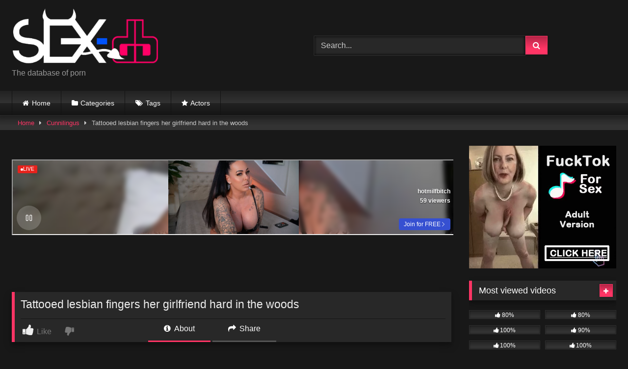

--- FILE ---
content_type: text/html; charset=UTF-8
request_url: https://sex-db.com/tattooed-lesbian-fingers-her-girlfriend-hard-in-the-woods/
body_size: 16646
content:
<!DOCTYPE html><html lang="en-US"><head><script data-no-optimize="1">var litespeed_docref=sessionStorage.getItem("litespeed_docref");litespeed_docref&&(Object.defineProperty(document,"referrer",{get:function(){return litespeed_docref}}),sessionStorage.removeItem("litespeed_docref"));</script> <meta charset="UTF-8"><meta content='width=device-width, initial-scale=1.0, maximum-scale=1.0, user-scalable=0' name='viewport' /><link rel="profile" href="https://gmpg.org/xfn/11"><link rel="icon" href="
"><meta property="fb:app_id" content="966242223397117" /><meta property="og:url" content="https://sex-db.com/tattooed-lesbian-fingers-her-girlfriend-hard-in-the-woods/" /><meta property="og:type" content="article" /><meta property="og:title" content="Tattooed lesbian fingers her girlfriend hard in the woods" /><meta property="og:description" content="Tattooed lesbian fingers her girlfriend hard in the woods" /><meta property="og:image" content="https://sex-db.com/wp-content/uploads/2021/01/tattooed-lesbian-fingers-her-girlfriend-hard-in-the-woods.jpg" /><meta property="og:image:width" content="200" /><meta property="og:image:height" content="200" /><meta name="twitter:card" content="summary"><meta name="twitter:title" content="Tattooed lesbian fingers her girlfriend hard in the woods"><meta name="twitter:description" content="Tattooed lesbian fingers her girlfriend hard in the woods"><meta name="twitter:image" content="https://sex-db.com/wp-content/uploads/2021/01/tattooed-lesbian-fingers-her-girlfriend-hard-in-the-woods.jpg"><style>.post-thumbnail {
		aspect-ratio: 16/9;
	}
	.post-thumbnail video,
	.post-thumbnail img {
		object-fit: cover;
	}

	.video-debounce-bar {
		background: #FF3565!important;
	}

			
			button,
		.button,
		input[type="button"],
		input[type="reset"],
		input[type="submit"],
		.label,
		.label:visited,
		.pagination ul li a,
		.widget_categories ul li a,
		.comment-reply-link,
		a.tag-cloud-link,
		.template-actors li a {
			background: -moz-linear-gradient(top, rgba(0,0,0,0.3) 0%, rgba(0,0,0,0) 70%); /* FF3.6-15 */
			background: -webkit-linear-gradient(top, rgba(0,0,0,0.3) 0%,rgba(0,0,0,0) 70%); /* Chrome10-25,Safari5.1-6 */
			background: linear-gradient(to bottom, rgba(0,0,0,0.3) 0%,rgba(0,0,0,0) 70%); /* W3C, IE10+, FF16+, Chrome26+, Opera12+, Safari7+ */
			filter: progid:DXImageTransform.Microsoft.gradient( startColorstr='#a62b2b2b', endColorstr='#00000000',GradientType=0 ); /* IE6-9 */
			-moz-box-shadow: 0 1px 6px 0 rgba(0, 0, 0, 0.12);
			-webkit-box-shadow: 0 1px 6px 0 rgba(0, 0, 0, 0.12);
			-o-box-shadow: 0 1px 6px 0 rgba(0, 0, 0, 0.12);
			box-shadow: 0 1px 6px 0 rgba(0, 0, 0, 0.12);
		}
		input[type="text"],
		input[type="email"],
		input[type="url"],
		input[type="password"],
		input[type="search"],
		input[type="number"],
		input[type="tel"],
		input[type="range"],
		input[type="date"],
		input[type="month"],
		input[type="week"],
		input[type="time"],
		input[type="datetime"],
		input[type="datetime-local"],
		input[type="color"],
		select,
		textarea,
		.wp-editor-container {
			-moz-box-shadow: 0 0 1px rgba(255, 255, 255, 0.3), 0 0 5px black inset;
			-webkit-box-shadow: 0 0 1px rgba(255, 255, 255, 0.3), 0 0 5px black inset;
			-o-box-shadow: 0 0 1px rgba(255, 255, 255, 0.3), 0 0 5px black inset;
			box-shadow: 0 0 1px rgba(255, 255, 255, 0.3), 0 0 5px black inset;
		}
		#site-navigation {
			background: #222222;
			background: -moz-linear-gradient(top, #222222 0%, #333333 50%, #222222 51%, #151515 100%);
			background: -webkit-linear-gradient(top, #222222 0%,#333333 50%,#222222 51%,#151515 100%);
			background: linear-gradient(to bottom, #222222 0%,#333333 50%,#222222 51%,#151515 100%);
			filter: progid:DXImageTransform.Microsoft.gradient( startColorstr='#222222', endColorstr='#151515',GradientType=0 );
			-moz-box-shadow: 0 6px 6px 0 rgba(0, 0, 0, 0.12);
			-webkit-box-shadow: 0 6px 6px 0 rgba(0, 0, 0, 0.12);
			-o-box-shadow: 0 6px 6px 0 rgba(0, 0, 0, 0.12);
			box-shadow: 0 6px 6px 0 rgba(0, 0, 0, 0.12);
		}
		#site-navigation > ul > li:hover > a,
		#site-navigation ul li.current-menu-item a {
			background: -moz-linear-gradient(top, rgba(0,0,0,0.3) 0%, rgba(0,0,0,0) 70%);
			background: -webkit-linear-gradient(top, rgba(0,0,0,0.3) 0%,rgba(0,0,0,0) 70%);
			background: linear-gradient(to bottom, rgba(0,0,0,0.3) 0%,rgba(0,0,0,0) 70%);
			filter: progid:DXImageTransform.Microsoft.gradient( startColorstr='#a62b2b2b', endColorstr='#00000000',GradientType=0 );
			-moz-box-shadow: inset 0px 0px 2px 0px #000000;
			-webkit-box-shadow: inset 0px 0px 2px 0px #000000;
			-o-box-shadow: inset 0px 0px 2px 0px #000000;
			box-shadow: inset 0px 0px 2px 0px #000000;
			filter:progid:DXImageTransform.Microsoft.Shadow(color=#000000, Direction=NaN, Strength=2);
		}
		.rating-bar,
		.categories-list .thumb-block .entry-header,
		.actors-list .thumb-block .entry-header,
		#filters .filters-select,
		#filters .filters-options {
			background: -moz-linear-gradient(top, rgba(0,0,0,0.3) 0%, rgba(0,0,0,0) 70%); /* FF3.6-15 */
			background: -webkit-linear-gradient(top, rgba(0,0,0,0.3) 0%,rgba(0,0,0,0) 70%); /* Chrome10-25,Safari5.1-6 */
			background: linear-gradient(to bottom, rgba(0,0,0,0.3) 0%,rgba(0,0,0,0) 70%); /* W3C, IE10+, FF16+, Chrome26+, Opera12+, Safari7+ */
			-moz-box-shadow: inset 0px 0px 2px 0px #000000;
			-webkit-box-shadow: inset 0px 0px 2px 0px #000000;
			-o-box-shadow: inset 0px 0px 2px 0px #000000;
			box-shadow: inset 0px 0px 2px 0px #000000;
			filter:progid:DXImageTransform.Microsoft.Shadow(color=#000000, Direction=NaN, Strength=2);
		}
		.breadcrumbs-area {
			background: -moz-linear-gradient(top, rgba(0,0,0,0.3) 0%, rgba(0,0,0,0) 70%); /* FF3.6-15 */
			background: -webkit-linear-gradient(top, rgba(0,0,0,0.3) 0%,rgba(0,0,0,0) 70%); /* Chrome10-25,Safari5.1-6 */
			background: linear-gradient(to bottom, rgba(0,0,0,0.3) 0%,rgba(0,0,0,0) 70%); /* W3C, IE10+, FF16+, Chrome26+, Opera12+, Safari7+ */
		}
	
	.site-title a {
		font-family: Open Sans;
		font-size: 36px;
	}
	.site-branding .logo img {
		max-width: 300px;
		max-height: 120px;
		margin-top: 0px;
		margin-left: 0px;
	}
	a,
	.site-title a i,
	.thumb-block:hover .rating-bar i,
	.categories-list .thumb-block:hover .entry-header .cat-title:before,
	.required,
	.like #more:hover i,
	.dislike #less:hover i,
	.top-bar i:hover,
	.main-navigation .menu-item-has-children > a:after,
	.menu-toggle i,
	.main-navigation.toggled li:hover > a,
	.main-navigation.toggled li.focus > a,
	.main-navigation.toggled li.current_page_item > a,
	.main-navigation.toggled li.current-menu-item > a,
	#filters .filters-select:after,
	.morelink i,
	.top-bar .membership a i,
	.thumb-block:hover .photos-count i {
		color: #FF3565;
	}
	button,
	.button,
	input[type="button"],
	input[type="reset"],
	input[type="submit"],
	.label,
	.pagination ul li a.current,
	.pagination ul li a:hover,
	body #filters .label.secondary.active,
	.label.secondary:hover,
	.main-navigation li:hover > a,
	.main-navigation li.focus > a,
	.main-navigation li.current_page_item > a,
	.main-navigation li.current-menu-item > a,
	.widget_categories ul li a:hover,
	.comment-reply-link,
	a.tag-cloud-link:hover,
	.template-actors li a:hover {
		border-color: #FF3565!important;
		background-color: #FF3565!important;
	}
	.rating-bar-meter,
	.vjs-play-progress,
	#filters .filters-options span:hover,
	.bx-wrapper .bx-controls-direction a,
	.top-bar .social-share a:hover,
	.thumb-block:hover span.hd-video,
	.featured-carousel .slide a:hover span.hd-video,
	.appContainer .ctaButton {
		background-color: #FF3565!important;
	}
	#video-tabs button.tab-link.active,
	.title-block,
	.widget-title,
	.page-title,
	.page .entry-title,
	.comments-title,
	.comment-reply-title,
	.morelink:hover {
		border-color: #FF3565!important;
	}

	/* Small desktops ----------- */
	@media only screen  and (min-width : 64.001em) and (max-width : 84em) {
		#main .thumb-block {
			width: 25%!important;
		}
	}

	/* Desktops and laptops ----------- */
	@media only screen  and (min-width : 84.001em) {
		#main .thumb-block {
			width: 25%!important;
		}
	}</style><meta name='robots' content='index, follow, max-image-preview:large, max-snippet:-1, max-video-preview:-1' /><title>Tattooed lesbian fingers her girlfriend hard in the woods</title><meta name="description" content="Video: &quot;Tattooed lesbian fingers her girlfriend hard in the woods&quot; &#8902; SEX-db.com &#8902;" /><link rel="canonical" href="https://sex-db.com/tattooed-lesbian-fingers-her-girlfriend-hard-in-the-woods/" /><meta property="og:locale" content="en_US" /><meta property="og:type" content="article" /><meta property="og:title" content="Tattooed lesbian fingers her girlfriend hard in the woods" /><meta property="og:description" content="Video: &quot;Tattooed lesbian fingers her girlfriend hard in the woods&quot; &#8902; SEX-db.com &#8902;" /><meta property="og:url" content="https://sex-db.com/tattooed-lesbian-fingers-her-girlfriend-hard-in-the-woods/" /><meta property="og:site_name" content="SEX-db.com" /><meta property="article:published_time" content="2021-01-03T14:39:28+00:00" /><meta property="og:image" content="https://sex-db.com/wp-content/uploads/2021/01/tattooed-lesbian-fingers-her-girlfriend-hard-in-the-woods.jpg" /><meta property="og:image:width" content="240" /><meta property="og:image:height" content="135" /><meta property="og:image:type" content="image/jpeg" /><meta name="author" content="sexdbadmin" /><meta name="twitter:card" content="summary_large_image" /><meta name="twitter:label1" content="Written by" /><meta name="twitter:data1" content="sexdbadmin" /> <script type="application/ld+json" class="yoast-schema-graph">{"@context":"https://schema.org","@graph":[{"@type":"Article","@id":"https://sex-db.com/tattooed-lesbian-fingers-her-girlfriend-hard-in-the-woods/#article","isPartOf":{"@id":"https://sex-db.com/tattooed-lesbian-fingers-her-girlfriend-hard-in-the-woods/"},"author":{"name":"sexdbadmin","@id":"https://sex-db.com/#/schema/person/fa3a15476c2e6d0e1d81da99a3e96dae"},"headline":"Tattooed lesbian fingers her girlfriend hard in the woods","datePublished":"2021-01-03T14:39:28+00:00","mainEntityOfPage":{"@id":"https://sex-db.com/tattooed-lesbian-fingers-her-girlfriend-hard-in-the-woods/"},"wordCount":9,"publisher":{"@id":"https://sex-db.com/#organization"},"image":{"@id":"https://sex-db.com/tattooed-lesbian-fingers-her-girlfriend-hard-in-the-woods/#primaryimage"},"thumbnailUrl":"https://sex-db.com/wp-content/uploads/2021/01/tattooed-lesbian-fingers-her-girlfriend-hard-in-the-woods.jpg","keywords":["fingers","girlfriend","hard","lesbian","tattooed"],"articleSection":["Cunnilingus"],"inLanguage":"en-US"},{"@type":"WebPage","@id":"https://sex-db.com/tattooed-lesbian-fingers-her-girlfriend-hard-in-the-woods/","url":"https://sex-db.com/tattooed-lesbian-fingers-her-girlfriend-hard-in-the-woods/","name":"Tattooed lesbian fingers her girlfriend hard in the woods","isPartOf":{"@id":"https://sex-db.com/#website"},"primaryImageOfPage":{"@id":"https://sex-db.com/tattooed-lesbian-fingers-her-girlfriend-hard-in-the-woods/#primaryimage"},"image":{"@id":"https://sex-db.com/tattooed-lesbian-fingers-her-girlfriend-hard-in-the-woods/#primaryimage"},"thumbnailUrl":"https://sex-db.com/wp-content/uploads/2021/01/tattooed-lesbian-fingers-her-girlfriend-hard-in-the-woods.jpg","datePublished":"2021-01-03T14:39:28+00:00","description":"Video: \"Tattooed lesbian fingers her girlfriend hard in the woods\" &#8902; SEX-db.com &#8902;","breadcrumb":{"@id":"https://sex-db.com/tattooed-lesbian-fingers-her-girlfriend-hard-in-the-woods/#breadcrumb"},"inLanguage":"en-US","potentialAction":[{"@type":"ReadAction","target":["https://sex-db.com/tattooed-lesbian-fingers-her-girlfriend-hard-in-the-woods/"]}]},{"@type":"ImageObject","inLanguage":"en-US","@id":"https://sex-db.com/tattooed-lesbian-fingers-her-girlfriend-hard-in-the-woods/#primaryimage","url":"https://sex-db.com/wp-content/uploads/2021/01/tattooed-lesbian-fingers-her-girlfriend-hard-in-the-woods.jpg","contentUrl":"https://sex-db.com/wp-content/uploads/2021/01/tattooed-lesbian-fingers-her-girlfriend-hard-in-the-woods.jpg","width":240,"height":135},{"@type":"BreadcrumbList","@id":"https://sex-db.com/tattooed-lesbian-fingers-her-girlfriend-hard-in-the-woods/#breadcrumb","itemListElement":[{"@type":"ListItem","position":1,"name":"Home","item":"https://sex-db.com/"},{"@type":"ListItem","position":2,"name":"Tattooed lesbian fingers her girlfriend hard in the woods"}]},{"@type":"WebSite","@id":"https://sex-db.com/#website","url":"https://sex-db.com/","name":"SEX-db.com","description":"The database of porn","publisher":{"@id":"https://sex-db.com/#organization"},"potentialAction":[{"@type":"SearchAction","target":{"@type":"EntryPoint","urlTemplate":"https://sex-db.com/?s={search_term_string}"},"query-input":{"@type":"PropertyValueSpecification","valueRequired":true,"valueName":"search_term_string"}}],"inLanguage":"en-US"},{"@type":"Organization","@id":"https://sex-db.com/#organization","name":"SEX-db.com","url":"https://sex-db.com/","logo":{"@type":"ImageObject","inLanguage":"en-US","@id":"https://sex-db.com/#/schema/logo/image/","url":"https://sex-db.com/wp-content/uploads/2021/01/logo.png","contentUrl":"https://sex-db.com/wp-content/uploads/2021/01/logo.png","width":409,"height":156,"caption":"SEX-db.com"},"image":{"@id":"https://sex-db.com/#/schema/logo/image/"}},{"@type":"Person","@id":"https://sex-db.com/#/schema/person/fa3a15476c2e6d0e1d81da99a3e96dae","name":"sexdbadmin","image":{"@type":"ImageObject","inLanguage":"en-US","@id":"https://sex-db.com/#/schema/person/image/","url":"https://secure.gravatar.com/avatar/43c061c3b1f6cd8b1acd75d4673e5fa6d2b6101421d978881cc098970e320a1a?s=96&d=mm&r=g","contentUrl":"https://secure.gravatar.com/avatar/43c061c3b1f6cd8b1acd75d4673e5fa6d2b6101421d978881cc098970e320a1a?s=96&d=mm&r=g","caption":"sexdbadmin"},"sameAs":["https://sex-db.com"]}]}</script> <link rel='dns-prefetch' href='//vjs.zencdn.net' /><link rel='dns-prefetch' href='//unpkg.com' /><link rel="alternate" type="application/rss+xml" title="SEX-db.com &raquo; Feed" href="https://sex-db.com/feed/" /><link rel="alternate" type="application/rss+xml" title="SEX-db.com &raquo; Comments Feed" href="https://sex-db.com/comments/feed/" /><link rel="alternate" type="application/rss+xml" title="SEX-db.com &raquo; Tattooed lesbian fingers her girlfriend hard in the woods Comments Feed" href="https://sex-db.com/tattooed-lesbian-fingers-her-girlfriend-hard-in-the-woods/feed/" /><link rel="alternate" title="oEmbed (JSON)" type="application/json+oembed" href="https://sex-db.com/wp-json/oembed/1.0/embed?url=https%3A%2F%2Fsex-db.com%2Ftattooed-lesbian-fingers-her-girlfriend-hard-in-the-woods%2F" /><link rel="alternate" title="oEmbed (XML)" type="text/xml+oembed" href="https://sex-db.com/wp-json/oembed/1.0/embed?url=https%3A%2F%2Fsex-db.com%2Ftattooed-lesbian-fingers-her-girlfriend-hard-in-the-woods%2F&#038;format=xml" /><style id='wp-img-auto-sizes-contain-inline-css' type='text/css'>img:is([sizes=auto i],[sizes^="auto," i]){contain-intrinsic-size:3000px 1500px}
/*# sourceURL=wp-img-auto-sizes-contain-inline-css */</style><link data-optimized="1" rel='stylesheet' id='wp-block-library-css' href='https://sex-db.com/wp-content/litespeed/css/30228044086b668aab09ef54ec770088.css?ver=c30a2' type='text/css' media='all' /><style id='global-styles-inline-css' type='text/css'>:root{--wp--preset--aspect-ratio--square: 1;--wp--preset--aspect-ratio--4-3: 4/3;--wp--preset--aspect-ratio--3-4: 3/4;--wp--preset--aspect-ratio--3-2: 3/2;--wp--preset--aspect-ratio--2-3: 2/3;--wp--preset--aspect-ratio--16-9: 16/9;--wp--preset--aspect-ratio--9-16: 9/16;--wp--preset--color--black: #000000;--wp--preset--color--cyan-bluish-gray: #abb8c3;--wp--preset--color--white: #ffffff;--wp--preset--color--pale-pink: #f78da7;--wp--preset--color--vivid-red: #cf2e2e;--wp--preset--color--luminous-vivid-orange: #ff6900;--wp--preset--color--luminous-vivid-amber: #fcb900;--wp--preset--color--light-green-cyan: #7bdcb5;--wp--preset--color--vivid-green-cyan: #00d084;--wp--preset--color--pale-cyan-blue: #8ed1fc;--wp--preset--color--vivid-cyan-blue: #0693e3;--wp--preset--color--vivid-purple: #9b51e0;--wp--preset--gradient--vivid-cyan-blue-to-vivid-purple: linear-gradient(135deg,rgb(6,147,227) 0%,rgb(155,81,224) 100%);--wp--preset--gradient--light-green-cyan-to-vivid-green-cyan: linear-gradient(135deg,rgb(122,220,180) 0%,rgb(0,208,130) 100%);--wp--preset--gradient--luminous-vivid-amber-to-luminous-vivid-orange: linear-gradient(135deg,rgb(252,185,0) 0%,rgb(255,105,0) 100%);--wp--preset--gradient--luminous-vivid-orange-to-vivid-red: linear-gradient(135deg,rgb(255,105,0) 0%,rgb(207,46,46) 100%);--wp--preset--gradient--very-light-gray-to-cyan-bluish-gray: linear-gradient(135deg,rgb(238,238,238) 0%,rgb(169,184,195) 100%);--wp--preset--gradient--cool-to-warm-spectrum: linear-gradient(135deg,rgb(74,234,220) 0%,rgb(151,120,209) 20%,rgb(207,42,186) 40%,rgb(238,44,130) 60%,rgb(251,105,98) 80%,rgb(254,248,76) 100%);--wp--preset--gradient--blush-light-purple: linear-gradient(135deg,rgb(255,206,236) 0%,rgb(152,150,240) 100%);--wp--preset--gradient--blush-bordeaux: linear-gradient(135deg,rgb(254,205,165) 0%,rgb(254,45,45) 50%,rgb(107,0,62) 100%);--wp--preset--gradient--luminous-dusk: linear-gradient(135deg,rgb(255,203,112) 0%,rgb(199,81,192) 50%,rgb(65,88,208) 100%);--wp--preset--gradient--pale-ocean: linear-gradient(135deg,rgb(255,245,203) 0%,rgb(182,227,212) 50%,rgb(51,167,181) 100%);--wp--preset--gradient--electric-grass: linear-gradient(135deg,rgb(202,248,128) 0%,rgb(113,206,126) 100%);--wp--preset--gradient--midnight: linear-gradient(135deg,rgb(2,3,129) 0%,rgb(40,116,252) 100%);--wp--preset--font-size--small: 13px;--wp--preset--font-size--medium: 20px;--wp--preset--font-size--large: 36px;--wp--preset--font-size--x-large: 42px;--wp--preset--spacing--20: 0.44rem;--wp--preset--spacing--30: 0.67rem;--wp--preset--spacing--40: 1rem;--wp--preset--spacing--50: 1.5rem;--wp--preset--spacing--60: 2.25rem;--wp--preset--spacing--70: 3.38rem;--wp--preset--spacing--80: 5.06rem;--wp--preset--shadow--natural: 6px 6px 9px rgba(0, 0, 0, 0.2);--wp--preset--shadow--deep: 12px 12px 50px rgba(0, 0, 0, 0.4);--wp--preset--shadow--sharp: 6px 6px 0px rgba(0, 0, 0, 0.2);--wp--preset--shadow--outlined: 6px 6px 0px -3px rgb(255, 255, 255), 6px 6px rgb(0, 0, 0);--wp--preset--shadow--crisp: 6px 6px 0px rgb(0, 0, 0);}:where(.is-layout-flex){gap: 0.5em;}:where(.is-layout-grid){gap: 0.5em;}body .is-layout-flex{display: flex;}.is-layout-flex{flex-wrap: wrap;align-items: center;}.is-layout-flex > :is(*, div){margin: 0;}body .is-layout-grid{display: grid;}.is-layout-grid > :is(*, div){margin: 0;}:where(.wp-block-columns.is-layout-flex){gap: 2em;}:where(.wp-block-columns.is-layout-grid){gap: 2em;}:where(.wp-block-post-template.is-layout-flex){gap: 1.25em;}:where(.wp-block-post-template.is-layout-grid){gap: 1.25em;}.has-black-color{color: var(--wp--preset--color--black) !important;}.has-cyan-bluish-gray-color{color: var(--wp--preset--color--cyan-bluish-gray) !important;}.has-white-color{color: var(--wp--preset--color--white) !important;}.has-pale-pink-color{color: var(--wp--preset--color--pale-pink) !important;}.has-vivid-red-color{color: var(--wp--preset--color--vivid-red) !important;}.has-luminous-vivid-orange-color{color: var(--wp--preset--color--luminous-vivid-orange) !important;}.has-luminous-vivid-amber-color{color: var(--wp--preset--color--luminous-vivid-amber) !important;}.has-light-green-cyan-color{color: var(--wp--preset--color--light-green-cyan) !important;}.has-vivid-green-cyan-color{color: var(--wp--preset--color--vivid-green-cyan) !important;}.has-pale-cyan-blue-color{color: var(--wp--preset--color--pale-cyan-blue) !important;}.has-vivid-cyan-blue-color{color: var(--wp--preset--color--vivid-cyan-blue) !important;}.has-vivid-purple-color{color: var(--wp--preset--color--vivid-purple) !important;}.has-black-background-color{background-color: var(--wp--preset--color--black) !important;}.has-cyan-bluish-gray-background-color{background-color: var(--wp--preset--color--cyan-bluish-gray) !important;}.has-white-background-color{background-color: var(--wp--preset--color--white) !important;}.has-pale-pink-background-color{background-color: var(--wp--preset--color--pale-pink) !important;}.has-vivid-red-background-color{background-color: var(--wp--preset--color--vivid-red) !important;}.has-luminous-vivid-orange-background-color{background-color: var(--wp--preset--color--luminous-vivid-orange) !important;}.has-luminous-vivid-amber-background-color{background-color: var(--wp--preset--color--luminous-vivid-amber) !important;}.has-light-green-cyan-background-color{background-color: var(--wp--preset--color--light-green-cyan) !important;}.has-vivid-green-cyan-background-color{background-color: var(--wp--preset--color--vivid-green-cyan) !important;}.has-pale-cyan-blue-background-color{background-color: var(--wp--preset--color--pale-cyan-blue) !important;}.has-vivid-cyan-blue-background-color{background-color: var(--wp--preset--color--vivid-cyan-blue) !important;}.has-vivid-purple-background-color{background-color: var(--wp--preset--color--vivid-purple) !important;}.has-black-border-color{border-color: var(--wp--preset--color--black) !important;}.has-cyan-bluish-gray-border-color{border-color: var(--wp--preset--color--cyan-bluish-gray) !important;}.has-white-border-color{border-color: var(--wp--preset--color--white) !important;}.has-pale-pink-border-color{border-color: var(--wp--preset--color--pale-pink) !important;}.has-vivid-red-border-color{border-color: var(--wp--preset--color--vivid-red) !important;}.has-luminous-vivid-orange-border-color{border-color: var(--wp--preset--color--luminous-vivid-orange) !important;}.has-luminous-vivid-amber-border-color{border-color: var(--wp--preset--color--luminous-vivid-amber) !important;}.has-light-green-cyan-border-color{border-color: var(--wp--preset--color--light-green-cyan) !important;}.has-vivid-green-cyan-border-color{border-color: var(--wp--preset--color--vivid-green-cyan) !important;}.has-pale-cyan-blue-border-color{border-color: var(--wp--preset--color--pale-cyan-blue) !important;}.has-vivid-cyan-blue-border-color{border-color: var(--wp--preset--color--vivid-cyan-blue) !important;}.has-vivid-purple-border-color{border-color: var(--wp--preset--color--vivid-purple) !important;}.has-vivid-cyan-blue-to-vivid-purple-gradient-background{background: var(--wp--preset--gradient--vivid-cyan-blue-to-vivid-purple) !important;}.has-light-green-cyan-to-vivid-green-cyan-gradient-background{background: var(--wp--preset--gradient--light-green-cyan-to-vivid-green-cyan) !important;}.has-luminous-vivid-amber-to-luminous-vivid-orange-gradient-background{background: var(--wp--preset--gradient--luminous-vivid-amber-to-luminous-vivid-orange) !important;}.has-luminous-vivid-orange-to-vivid-red-gradient-background{background: var(--wp--preset--gradient--luminous-vivid-orange-to-vivid-red) !important;}.has-very-light-gray-to-cyan-bluish-gray-gradient-background{background: var(--wp--preset--gradient--very-light-gray-to-cyan-bluish-gray) !important;}.has-cool-to-warm-spectrum-gradient-background{background: var(--wp--preset--gradient--cool-to-warm-spectrum) !important;}.has-blush-light-purple-gradient-background{background: var(--wp--preset--gradient--blush-light-purple) !important;}.has-blush-bordeaux-gradient-background{background: var(--wp--preset--gradient--blush-bordeaux) !important;}.has-luminous-dusk-gradient-background{background: var(--wp--preset--gradient--luminous-dusk) !important;}.has-pale-ocean-gradient-background{background: var(--wp--preset--gradient--pale-ocean) !important;}.has-electric-grass-gradient-background{background: var(--wp--preset--gradient--electric-grass) !important;}.has-midnight-gradient-background{background: var(--wp--preset--gradient--midnight) !important;}.has-small-font-size{font-size: var(--wp--preset--font-size--small) !important;}.has-medium-font-size{font-size: var(--wp--preset--font-size--medium) !important;}.has-large-font-size{font-size: var(--wp--preset--font-size--large) !important;}.has-x-large-font-size{font-size: var(--wp--preset--font-size--x-large) !important;}
/*# sourceURL=global-styles-inline-css */</style><style id='classic-theme-styles-inline-css' type='text/css'>/*! This file is auto-generated */
.wp-block-button__link{color:#fff;background-color:#32373c;border-radius:9999px;box-shadow:none;text-decoration:none;padding:calc(.667em + 2px) calc(1.333em + 2px);font-size:1.125em}.wp-block-file__button{background:#32373c;color:#fff;text-decoration:none}
/*# sourceURL=/wp-includes/css/classic-themes.min.css */</style><link data-optimized="1" rel='stylesheet' id='wpst-font-awesome-css' href='https://sex-db.com/wp-content/litespeed/css/897ef4b7ec6aa22af5409f3a1365999b.css?ver=9bd45' type='text/css' media='all' /><link rel='stylesheet' id='wpst-videojs-style-css' href='//vjs.zencdn.net/7.8.4/video-js.css?ver=7.8.4' type='text/css' media='all' /><link data-optimized="1" rel='stylesheet' id='wpst-style-css' href='https://sex-db.com/wp-content/litespeed/css/098f7e9bc8cdbb5f7709fac8364c2335.css?ver=645fb' type='text/css' media='all' /> <script type="text/javascript" src="https://sex-db.com/wp-includes/js/jquery/jquery.min.js?ver=3.7.1" id="jquery-core-js"></script> <script data-optimized="1" type="text/javascript" src="https://sex-db.com/wp-content/litespeed/js/fa064d8e6d44bbae3567cf77826fe522.js?ver=67d84" id="jquery-migrate-js" defer data-deferred="1"></script> <link rel="https://api.w.org/" href="https://sex-db.com/wp-json/" /><link rel="alternate" title="JSON" type="application/json" href="https://sex-db.com/wp-json/wp/v2/posts/4916" /><link rel="EditURI" type="application/rsd+xml" title="RSD" href="https://sex-db.com/xmlrpc.php?rsd" /><meta name="generator" content="WordPress 6.9" /><link rel='shortlink' href='https://sex-db.com/?p=4916' /> <script type="text/javascript" src="[data-uri]" defer></script> <link rel="pingback" href="https://sex-db.com/xmlrpc.php"></head><body class="wp-singular post-template-default single single-post postid-4916 single-format-video wp-embed-responsive wp-theme-retrotube"><div id="page"> 	<a class="skip-link screen-reader-text" href="#content">Skip to content</a><header id="masthead" class="site-header" role="banner"><div class="site-branding row"><div class="logo"> 									<a href="https://sex-db.com/" rel="home" title="SEX-db.com"><img data-lazyloaded="1" src="[data-uri]" width="409" height="156" data-src=" 										https://sex-db.com/wp-content/uploads/2021/01/logo.png					" alt="SEX-db.com"><noscript><img width="409" height="156" src=" 										https://sex-db.com/wp-content/uploads/2021/01/logo.png					" alt="SEX-db.com"></noscript></a><p class="site-description"> 											The database of porn</p></div><div class="header-search"><form method="get" id="searchform" action="https://sex-db.com/">         					<input class="input-group-field" value="Search..." name="s" id="s" onfocus="if (this.value == 'Search...') {this.value = '';}" onblur="if (this.value == '') {this.value = 'Search...';}" type="text" /> 				 		<input class="button fa-input" type="submit" id="searchsubmit" value="&#xf002;" /></form></div></div><nav id="site-navigation" class="main-navigation" role="navigation"><div id="head-mobile"></div><div class="button-nav"></div><ul id="menu-main-menu" class="row"><li id="menu-item-13" class="home-icon menu-item menu-item-type-custom menu-item-object-custom menu-item-home menu-item-13"><a href="https://sex-db.com">Home</a></li><li id="menu-item-14" class="cat-icon menu-item menu-item-type-post_type menu-item-object-page menu-item-14"><a href="https://sex-db.com/categories/">Categories</a></li><li id="menu-item-15" class="tag-icon menu-item menu-item-type-post_type menu-item-object-page menu-item-15"><a href="https://sex-db.com/tags/">Tags</a></li><li id="menu-item-16" class="star-icon menu-item menu-item-type-post_type menu-item-object-page menu-item-16"><a href="https://sex-db.com/actors/">Actors</a></li></ul></nav><div class="clear"></div></header><div class="breadcrumbs-area"><div class="row"><div id="breadcrumbs"><a href="https://sex-db.com">Home</a><span class="separator"><i class="fa fa-caret-right"></i></span><a href="https://sex-db.com/category/cunnilingus/">Cunnilingus</a><span class="separator"><i class="fa fa-caret-right"></i></span><span class="current">Tattooed lesbian fingers her girlfriend hard in the woods</span></div></div></div><div id="content" class="site-content row"><div id="primary" class="content-area with-sidebar-right"><main id="main" class="site-main with-sidebar-right" role="main"><article id="post-4916" class="post-4916 post type-post status-publish format-video has-post-thumbnail hentry category-cunnilingus tag-fingers tag-girlfriend tag-hard tag-lesbian tag-tattooed post_format-post-format-video" itemprop="video" itemscope itemtype="https://schema.org/VideoObject"><meta itemprop="author" content="sexdbadmin" /><meta itemprop="name" content="Tattooed lesbian fingers her girlfriend hard in the woods" /><meta itemprop="description" content="Tattooed lesbian fingers her girlfriend hard in the woods" /><meta itemprop="duration" content="P0DT0H12M47S" /><meta itemprop="thumbnailUrl" content="https://sex-db.com/wp-content/uploads/2021/01/tattooed-lesbian-fingers-her-girlfriend-hard-in-the-woods.jpg" /><meta itemprop="embedURL" content="https://xhamster.com/embed/xhphv6x" /><meta itemprop="uploadDate" content="2021-01-03T14:39:28+01:00" /><header class="entry-header"><div class="video-player"><div class="responsive-player"><iframe data-lazyloaded="1" src="about:blank" data-src="https://xhamster.com/embed/xhphv6x" frameborder="0" scrolling="no" width="960" height="720" allowfullscreen></iframe><noscript><iframe src="https://xhamster.com/embed/xhphv6x" frameborder="0" scrolling="no" width="960" height="720" allowfullscreen></iframe></noscript></div></div><div class="happy-under-player"> <script async type="application/javascript" src="https://a.realsrv.com/ad-provider.js"></script> <ins class="adsbyexoclick" data-zoneid="4939216"></ins> <script src="[data-uri]" defer></script> </div><div class="title-block box-shadow"><h1 class="entry-title" itemprop="name">Tattooed lesbian fingers her girlfriend hard in the woods</h1><div id="rating"> 					<span id="video-rate"><span class="post-like"><a href="#" data-post_id="4916" data-post_like="like"><span class="like" title="I like this"><span id="more"><i class="fa fa-thumbs-up"></i> <span class="grey-link">Like</span></span></a> 		<a href="#" data-post_id="4916" data-post_like="dislike"> 			<span title="I dislike this" class="qtip dislike"><span id="less"><i class="fa fa-thumbs-down fa-flip-horizontal"></i></span></span> 		</a></span></span></div><div id="video-tabs" class="tabs"> 				<button class="tab-link active about" data-tab-id="video-about"><i class="fa fa-info-circle"></i> About</button> 									<button class="tab-link share" data-tab-id="video-share"><i class="fa fa-share"></i> Share</button></div></div><div class="clear"></div></header><div class="entry-content"><div id="rating-col"><div id="video-views"><span>0</span> views</div><div class="rating-bar"><div class="rating-bar-meter"></div></div><div class="rating-result"><div class="percentage">0%</div><div class="likes"> 							<i class="fa fa-thumbs-up"></i> <span class="likes_count">0</span> 							<i class="fa fa-thumbs-down fa-flip-horizontal"></i> <span class="dislikes_count">0</span></div></div></div><div class="tab-content"><div id="video-about" class="width70"><div class="video-description"><div class="desc 															more"></div></div><div id="video-date"> 						<i class="fa fa-calendar"></i> Date: January 3, 2021</div><div class="tags"><div class="tags-list"><a href="https://sex-db.com/category/cunnilingus/" class="label" title="Cunnilingus"><i class="fa fa-folder-open"></i>Cunnilingus</a> <a href="https://sex-db.com/tag/fingers/" class="label" title="fingers"><i class="fa fa-tag"></i>fingers</a> <a href="https://sex-db.com/tag/girlfriend/" class="label" title="girlfriend"><i class="fa fa-tag"></i>girlfriend</a> <a href="https://sex-db.com/tag/hard/" class="label" title="hard"><i class="fa fa-tag"></i>hard</a> <a href="https://sex-db.com/tag/lesbian/" class="label" title="lesbian"><i class="fa fa-tag"></i>lesbian</a> <a href="https://sex-db.com/tag/tattooed/" class="label" title="tattooed"><i class="fa fa-tag"></i>tattooed</a></div></div></div><div id="video-share"><div id="fb-root"></div> <script src="[data-uri]" defer></script> <a target="_blank" href="https://www.facebook.com/sharer/sharer.php?u=https://sex-db.com/tattooed-lesbian-fingers-her-girlfriend-hard-in-the-woods/&amp;src=sdkpreparse"><i id="facebook" class="fa fa-facebook"></i></a> 	 	 			<a target="_blank" href="https://twitter.com/share?url=https://sex-db.com/tattooed-lesbian-fingers-her-girlfriend-hard-in-the-woods/&text=Tattooed lesbian fingers her girlfriend hard in the woods"><i id="twitter" class="fa fa-twitter"></i></a> 	 	 	 	 	 	 			<a target="_blank" href="https://tumblr.com/widgets/share/tool?canonicalUrl=https://sex-db.com/tattooed-lesbian-fingers-her-girlfriend-hard-in-the-woods/"><i id="tumblr" class="fa fa-tumblr-square"></i></a> 	 	 			<a target="_blank" href="https://www.reddit.com/submit?title=Tattooed lesbian fingers her girlfriend hard in the woods&url=https://sex-db.com/tattooed-lesbian-fingers-her-girlfriend-hard-in-the-woods/"><i id="reddit" class="fa fa-reddit-square"></i></a> 	 	 	 	 <script type="text/javascript" src="https://vk.com/js/api/share.js?95" charset="windows-1251" defer data-deferred="1"></script> <a href="https://vk.com/share.php?url=https://sex-db.com/tattooed-lesbian-fingers-her-girlfriend-hard-in-the-woods/" target="_blank"><i id="vk" class="fa fa-vk"></i></a> 	 	 			<a target="_blank" href="/cdn-cgi/l/email-protection#5c632f293e36393f28617a3d312c673e333825613428282c2f6673732f392471383e723f333173283d2828333339387130392f3e353d32713a35323b392e2f7134392e713b352e303a2e3539323871343d2e3871353271283439712b3333382f73"><i id="email" class="fa fa-envelope"></i></a></div></div></div><div class="under-video-block"><h2 class="widget-title">Related videos</h2><div><article data-video-id="video_1" data-main-thumb="https://sex-db.com/wp-content/uploads/2022/02/pussy-licking-orgasm-real-female-orgasm.jpg" data-trailer="https://thumb-v3.xhcdn.com/a/1bhj0AnhZv4JPcUmzy65MQ/021/890/843/240x135.t.mp4" class="loop-video thumb-block video-preview-item post-47452 post type-post status-publish format-video has-post-thumbnail hentry category-cunnilingus tag-female tag-female-orgasm tag-licking tag-orgasm tag-pussy tag-pussy-lick tag-pussy-licking tag-real tag-real-female-orgasm post_format-post-format-video" data-post-id="47452"> 	<a href="https://sex-db.com/pussy-licking-orgasm-real-female-orgasm/" title="Pussy Licking Orgasm &#8211; Real Female Orgasm"><div class="post-thumbnail"><div class="post-thumbnail-container"><img data-lazyloaded="1" src="[data-uri]" class="video-main-thumb" width="300" height="168.75" data-src="https://sex-db.com/wp-content/uploads/2022/02/pussy-licking-orgasm-real-female-orgasm.jpg" alt="Pussy Licking Orgasm &#8211; Real Female Orgasm"><noscript><img class="video-main-thumb" width="300" height="168.75" src="https://sex-db.com/wp-content/uploads/2022/02/pussy-licking-orgasm-real-female-orgasm.jpg" alt="Pussy Licking Orgasm &#8211; Real Female Orgasm"></noscript></div><div class="video-overlay"></div>  						<span class="views"><i class="fa fa-eye"></i> 125</span>			<span class="duration"><i class="fa fa-clock-o"></i>07:44</span></div><div class="rating-bar"><div class="rating-bar-meter" style="width:0%"></div><i class="fa fa-thumbs-up" aria-hidden="true"></i><span>0%</span></div><header class="entry-header"> 			<span>Pussy Licking Orgasm &#8211; Real Female Orgasm</span></header> 	</a></article><article data-video-id="video_2" data-main-thumb="https://sex-db.com/wp-content/uploads/2024/02/licensed-to-lick-august-ames-seduced-by-sexy-boss-darcie-dolce.jpg" data-trailer="https://thumb-v6.xhcdn.com/a/px2MQ4sEUQjs-2YgvnINaQ/024/208/076/526x298.78.t.mp4" class="loop-video thumb-block video-preview-item post-84677 post type-post status-publish format-video has-post-thumbnail hentry category-cunnilingus tag-boss tag-lick tag-seduced tag-sexy post_format-post-format-video actors-august actors-august-ames actors-darcie-dolce" data-post-id="84677"> 	<a href="https://sex-db.com/licensed-to-lick-august-ames-seduced-by-sexy-boss-darcie-dolce/" title="LICENSED TO LICK &#8211; August Ames Seduced By Sexy Boss Darcie Dolce"><div class="post-thumbnail"><div class="post-thumbnail-container"><img data-lazyloaded="1" src="[data-uri]" class="video-main-thumb" width="300" height="168.75" data-src="https://sex-db.com/wp-content/uploads/2024/02/licensed-to-lick-august-ames-seduced-by-sexy-boss-darcie-dolce.jpg" alt="LICENSED TO LICK &#8211; August Ames Seduced By Sexy Boss Darcie Dolce"><noscript><img class="video-main-thumb" width="300" height="168.75" src="https://sex-db.com/wp-content/uploads/2024/02/licensed-to-lick-august-ames-seduced-by-sexy-boss-darcie-dolce.jpg" alt="LICENSED TO LICK &#8211; August Ames Seduced By Sexy Boss Darcie Dolce"></noscript></div><div class="video-overlay"></div>  						<span class="views"><i class="fa fa-eye"></i> 7</span>			<span class="duration"><i class="fa fa-clock-o"></i>10:05</span></div><div class="rating-bar"><div class="rating-bar-meter" style="width:0%"></div><i class="fa fa-thumbs-up" aria-hidden="true"></i><span>0%</span></div><header class="entry-header"> 			<span>LICENSED TO LICK &#8211; August Ames Seduced By Sexy Boss Darcie Dolce</span></header> 	</a></article><article data-video-id="video_3" data-main-thumb="https://sex-db.com/wp-content/uploads/2021/11/sensitive-close-up-pussy-licking-and-real-female-orgasm.jpg" data-trailer="https://thumb-v4.xhcdn.com/a/5exOobJBMz5EyJcNUHAUkQ/021/615/524/240x135.t.mp4" class="loop-video thumb-block video-preview-item post-42033 post type-post status-publish format-video has-post-thumbnail hentry category-cunnilingus tag-female tag-female-orgasm tag-licking tag-orgasm tag-pussy tag-pussy-lick tag-pussy-licking tag-real tag-real-female-orgasm post_format-post-format-video" data-post-id="42033"> 	<a href="https://sex-db.com/sensitive-close-up-pussy-licking-and-real-female-orgasm/" title="Sensitive CLOSE-UP pussy licking and real FEMALE ORGASM"><div class="post-thumbnail"><div class="post-thumbnail-container"><img data-lazyloaded="1" src="[data-uri]" class="video-main-thumb" width="300" height="168.75" data-src="https://sex-db.com/wp-content/uploads/2021/11/sensitive-close-up-pussy-licking-and-real-female-orgasm.jpg" alt="Sensitive CLOSE-UP pussy licking and real FEMALE ORGASM"><noscript><img class="video-main-thumb" width="300" height="168.75" src="https://sex-db.com/wp-content/uploads/2021/11/sensitive-close-up-pussy-licking-and-real-female-orgasm.jpg" alt="Sensitive CLOSE-UP pussy licking and real FEMALE ORGASM"></noscript></div><div class="video-overlay"></div>  						<span class="views"><i class="fa fa-eye"></i> 36</span>			<span class="duration"><i class="fa fa-clock-o"></i>10:20</span></div><div class="rating-bar"><div class="rating-bar-meter" style="width:0%"></div><i class="fa fa-thumbs-up" aria-hidden="true"></i><span>0%</span></div><header class="entry-header"> 			<span>Sensitive CLOSE-UP pussy licking and real FEMALE ORGASM</span></header> 	</a></article><article data-video-id="video_4" data-main-thumb="https://sex-db.com/wp-content/uploads/2021/03/art-of-pussy-licking-tutorial-how-to-be-the-best-husband.jpg" data-trailer="https://thumb-v5.xhcdn.com/a/NcjJkHwbQkQcC29j1wV1tw/018/419/025/240x135.t.mp4" class="loop-video thumb-block video-preview-item post-31306 post type-post status-publish format-video has-post-thumbnail hentry category-cunnilingus tag-art tag-best tag-husband tag-licking tag-pussy tag-pussy-lick tag-pussy-licking post_format-post-format-video" data-post-id="31306"> 	<a href="https://sex-db.com/art-of-pussy-licking-tutorial-how-to-be-the-best-husband/" title="Art Of Pussy Licking Tutorial &#8211; How To Be The Best Husband!"><div class="post-thumbnail"><div class="post-thumbnail-container"><img data-lazyloaded="1" src="[data-uri]" class="video-main-thumb" width="300" height="168.75" data-src="https://sex-db.com/wp-content/uploads/2021/03/art-of-pussy-licking-tutorial-how-to-be-the-best-husband.jpg" alt="Art Of Pussy Licking Tutorial &#8211; How To Be The Best Husband!"><noscript><img class="video-main-thumb" width="300" height="168.75" src="https://sex-db.com/wp-content/uploads/2021/03/art-of-pussy-licking-tutorial-how-to-be-the-best-husband.jpg" alt="Art Of Pussy Licking Tutorial &#8211; How To Be The Best Husband!"></noscript></div><div class="video-overlay"></div>  						<span class="views"><i class="fa fa-eye"></i> 288</span>			<span class="duration"><i class="fa fa-clock-o"></i>07:22</span></div><div class="rating-bar"><div class="rating-bar-meter" style="width:0%"></div><i class="fa fa-thumbs-up" aria-hidden="true"></i><span>0%</span></div><header class="entry-header"> 			<span>Art Of Pussy Licking Tutorial &#8211; How To Be The Best Husband!</span></header> 	</a></article></div><div class="clear"></div><div class="show-more-related"> 				<a class="button large" href="https://sex-db.com/category/cunnilingus/">Show more related videos</a></div></div><div class="clear"></div></article></main></div><aside id="sidebar" class="widget-area with-sidebar-right" role="complementary"><div class="happy-sidebar"> <script data-cfasync="false" src="/cdn-cgi/scripts/5c5dd728/cloudflare-static/email-decode.min.js"></script><script type="application/javascript">var ad_idzone = "4130030",
    ad_width = "300",
    ad_height = "250"</script> <script type="application/javascript" src="https://a.realsrv.com/ads.js"></script> <noscript>      <iframe data-lazyloaded="1" src="about:blank" data-src="https://syndication.realsrv.com/ads-iframe-display.php?idzone=4130030&output=noscript" width="300" height="250" scrolling="no" marginwidth="0" marginheight="0" frameborder="0"></iframe><noscript><iframe src="https://syndication.realsrv.com/ads-iframe-display.php?idzone=4130030&output=noscript" width="300" height="250" scrolling="no" marginwidth="0" marginheight="0" frameborder="0"></iframe></noscript>  </noscript></div><section id="widget_videos_block-3" class="widget widget_videos_block"><h2 class="widget-title">Most viewed videos</h2>				<a class="more-videos label" href="https://sex-db.com/?filter=most-viewed												"><i class="fa fa-plus"></i> <span>More videos</span></a><div class="videos-list"><article data-video-id="video_5" data-main-thumb="https://sex-db.com/wp-content/uploads/2021/05/cheating-milf-confronted-during-sex-gets-super-angry-spy-cam.jpg" data-trailer="https://thumb-v7.xhcdn.com/a/Uk43REHbYlhFCy1qNmXLQg/019/535/727/240x135.t.mp4" class="loop-video thumb-block video-preview-item post-34302 post type-post status-publish format-video has-post-thumbnail hentry category-voyeur tag-cam tag-cheating tag-milf tag-sex tag-spy tag-super post_format-post-format-video" data-post-id="34302"> 	<a href="https://sex-db.com/cheating-milf-confronted-during-sex-gets-super-angry-spy-cam/" title="Cheating Milf Confronted During Sex Gets Super Angry – Spy Cam"><div class="post-thumbnail"><div class="post-thumbnail-container"><img data-lazyloaded="1" src="[data-uri]" class="video-main-thumb" width="300" height="168.75" data-src="https://sex-db.com/wp-content/uploads/2021/05/cheating-milf-confronted-during-sex-gets-super-angry-spy-cam.jpg" alt="Cheating Milf Confronted During Sex Gets Super Angry – Spy Cam"><noscript><img class="video-main-thumb" width="300" height="168.75" src="https://sex-db.com/wp-content/uploads/2021/05/cheating-milf-confronted-during-sex-gets-super-angry-spy-cam.jpg" alt="Cheating Milf Confronted During Sex Gets Super Angry – Spy Cam"></noscript></div><div class="video-overlay"></div>  						<span class="views"><i class="fa fa-eye"></i> 1K</span>			<span class="duration"><i class="fa fa-clock-o"></i>16:07</span></div><div class="rating-bar"><div class="rating-bar-meter" style="width:80%"></div><i class="fa fa-thumbs-up" aria-hidden="true"></i><span>80%</span></div><header class="entry-header"> 			<span>Cheating Milf Confronted During Sex Gets Super Angry – Spy Cam</span></header> 	</a></article><article data-video-id="video_6" data-main-thumb="https://sex-db.com/wp-content/uploads/2021/08/deep-fisting-followed-by-goliath.jpg" data-trailer="https://thumb-v2.xhcdn.com/a/QaTrjuzaqbUsZ1KygPqBbA/021/216/242/240x135.t.mp4" class="loop-video thumb-block video-preview-item post-38450 post type-post status-publish format-video has-post-thumbnail hentry category-fisting tag-deep tag-deep-fisting tag-fisting post_format-post-format-video" data-post-id="38450"> 	<a href="https://sex-db.com/deep-fisting-followed-by-goliath/" title="Deep fisting followed by goliath"><div class="post-thumbnail"><div class="post-thumbnail-container"><img data-lazyloaded="1" src="[data-uri]" class="video-main-thumb" width="300" height="168.75" data-src="https://sex-db.com/wp-content/uploads/2021/08/deep-fisting-followed-by-goliath.jpg" alt="Deep fisting followed by goliath"><noscript><img class="video-main-thumb" width="300" height="168.75" src="https://sex-db.com/wp-content/uploads/2021/08/deep-fisting-followed-by-goliath.jpg" alt="Deep fisting followed by goliath"></noscript></div><div class="video-overlay"></div>  						<span class="views"><i class="fa fa-eye"></i> 1K</span>			<span class="duration"><i class="fa fa-clock-o"></i>14:27</span></div><div class="rating-bar"><div class="rating-bar-meter" style="width:80%"></div><i class="fa fa-thumbs-up" aria-hidden="true"></i><span>80%</span></div><header class="entry-header"> 			<span>Deep fisting followed by goliath</span></header> 	</a></article><article data-video-id="video_7" data-main-thumb="https://sex-db.com/wp-content/uploads/2025/01/stepbrother-and-hot-girl-1-1-2025.jpg" data-trailer="https://thumb-v8.xhcdn.com/a/pFBerf5hAPN2YU4QEUJZYw/025/849/348/526x298.78.t.mp4" class="loop-video thumb-block video-preview-item post-100195 post type-post status-publish format-video has-post-thumbnail hentry category-bangladeshi tag-girl tag-hot post_format-post-format-video" data-post-id="100195"> 	<a href="https://sex-db.com/stepbrother-and-hot-girl-1-1-2025/" title="Stepbrother and hot girl 1.1.2025"><div class="post-thumbnail"><div class="post-thumbnail-container"><img data-lazyloaded="1" src="[data-uri]" class="video-main-thumb" width="300" height="168.75" data-src="https://sex-db.com/wp-content/uploads/2025/01/stepbrother-and-hot-girl-1-1-2025.jpg" alt="Stepbrother and hot girl 1.1.2025"><noscript><img class="video-main-thumb" width="300" height="168.75" src="https://sex-db.com/wp-content/uploads/2025/01/stepbrother-and-hot-girl-1-1-2025.jpg" alt="Stepbrother and hot girl 1.1.2025"></noscript></div><div class="video-overlay"></div>  						<span class="views"><i class="fa fa-eye"></i> 1K</span>			<span class="duration"><i class="fa fa-clock-o"></i>08:29</span></div><div class="rating-bar"><div class="rating-bar-meter" style="width:100%"></div><i class="fa fa-thumbs-up" aria-hidden="true"></i><span>100%</span></div><header class="entry-header"> 			<span>Stepbrother and hot girl 1.1.2025</span></header> 	</a></article><article data-video-id="video_8" data-main-thumb="https://sex-db.com/wp-content/uploads/2021/03/muslim-milf-in-sexy-red-lingerie.jpg" data-trailer="https://thumb-v1.xhcdn.com/a/7jo8XXzKRDwr9mIeOnbQPA/017/793/041/240x135.t.mp4" class="loop-video thumb-block video-preview-item post-31084 post type-post status-publish format-video has-post-thumbnail hentry category-arab tag-lingerie tag-milf tag-muslim tag-red tag-sexy post_format-post-format-video" data-post-id="31084"> 	<a href="https://sex-db.com/muslim-milf-in-sexy-red-lingerie/" title="Muslim milf in sexy red lingerie"><div class="post-thumbnail"><div class="post-thumbnail-container"><img data-lazyloaded="1" src="[data-uri]" class="video-main-thumb" width="300" height="168.75" data-src="https://sex-db.com/wp-content/uploads/2021/03/muslim-milf-in-sexy-red-lingerie.jpg" alt="Muslim milf in sexy red lingerie"><noscript><img class="video-main-thumb" width="300" height="168.75" src="https://sex-db.com/wp-content/uploads/2021/03/muslim-milf-in-sexy-red-lingerie.jpg" alt="Muslim milf in sexy red lingerie"></noscript></div><div class="video-overlay"></div>  						<span class="views"><i class="fa fa-eye"></i> 1K</span>			<span class="duration"><i class="fa fa-clock-o"></i>08:26</span></div><div class="rating-bar"><div class="rating-bar-meter" style="width:90%"></div><i class="fa fa-thumbs-up" aria-hidden="true"></i><span>90%</span></div><header class="entry-header"> 			<span>Muslim milf in sexy red lingerie</span></header> 	</a></article><article data-video-id="video_9" data-main-thumb="https://sex-db.com/wp-content/uploads/2021/07/huge-bbc-fucks-milf-hotwife-hard-in-front-of-cuckold-husband.jpg" data-trailer="https://thumb-v9.xhcdn.com/a/G38cl2lYe8xXUAys1ROoBw/020/508/489/240x135.t.mp4" class="loop-video thumb-block video-preview-item post-36565 post type-post status-publish format-video has-post-thumbnail hentry category-interracial tag-bbc tag-cuckold tag-fucks tag-hard tag-hotwife tag-huge tag-husband tag-milf post_format-post-format-video" data-post-id="36565"> 	<a href="https://sex-db.com/huge-bbc-fucks-milf-hotwife-hard-in-front-of-cuckold-husband/" title="Huge BBC Fucks MILF Hotwife Hard In Front of Cuckold Husband"><div class="post-thumbnail"><div class="post-thumbnail-container"><img data-lazyloaded="1" src="[data-uri]" class="video-main-thumb" width="300" height="168.75" data-src="https://sex-db.com/wp-content/uploads/2021/07/huge-bbc-fucks-milf-hotwife-hard-in-front-of-cuckold-husband.jpg" alt="Huge BBC Fucks MILF Hotwife Hard In Front of Cuckold Husband"><noscript><img class="video-main-thumb" width="300" height="168.75" src="https://sex-db.com/wp-content/uploads/2021/07/huge-bbc-fucks-milf-hotwife-hard-in-front-of-cuckold-husband.jpg" alt="Huge BBC Fucks MILF Hotwife Hard In Front of Cuckold Husband"></noscript></div><div class="video-overlay"></div>  						<span class="views"><i class="fa fa-eye"></i> 1K</span>			<span class="duration"><i class="fa fa-clock-o"></i>20:15</span></div><div class="rating-bar"><div class="rating-bar-meter" style="width:100%"></div><i class="fa fa-thumbs-up" aria-hidden="true"></i><span>100%</span></div><header class="entry-header"> 			<span>Huge BBC Fucks MILF Hotwife Hard In Front of Cuckold Husband</span></header> 	</a></article><article data-video-id="video_10" data-main-thumb="https://sex-db.com/wp-content/uploads/2021/06/guy-from-cleaning-company-licked-my-pussy-till-orgasm-4k.jpg" data-trailer="https://thumb-v1.xhcdn.com/a/gtubCX5AM9tTJaQXqQ8n1w/019/480/761/240x135.t.mp4" class="loop-video thumb-block video-preview-item post-34795 post type-post status-publish format-video has-post-thumbnail hentry category-cunnilingus tag-from tag-guy tag-orgasm tag-pussy post_format-post-format-video" data-post-id="34795"> 	<a href="https://sex-db.com/guy-from-cleaning-company-licked-my-pussy-till-orgasm-4k/" title="Guy From Cleaning Company Licked My Pussy Till Orgasm! 4K"><div class="post-thumbnail"><div class="post-thumbnail-container"><img data-lazyloaded="1" src="[data-uri]" class="video-main-thumb" width="300" height="168.75" data-src="https://sex-db.com/wp-content/uploads/2021/06/guy-from-cleaning-company-licked-my-pussy-till-orgasm-4k.jpg" alt="Guy From Cleaning Company Licked My Pussy Till Orgasm! 4K"><noscript><img class="video-main-thumb" width="300" height="168.75" src="https://sex-db.com/wp-content/uploads/2021/06/guy-from-cleaning-company-licked-my-pussy-till-orgasm-4k.jpg" alt="Guy From Cleaning Company Licked My Pussy Till Orgasm! 4K"></noscript></div><div class="video-overlay"></div>  						<span class="views"><i class="fa fa-eye"></i> 1K</span>			<span class="duration"><i class="fa fa-clock-o"></i>09:04</span></div><div class="rating-bar"><div class="rating-bar-meter" style="width:100%"></div><i class="fa fa-thumbs-up" aria-hidden="true"></i><span>100%</span></div><header class="entry-header"> 			<span>Guy From Cleaning Company Licked My Pussy Till Orgasm! 4K</span></header> 	</a></article><article data-video-id="video_11" data-main-thumb="https://sex-db.com/wp-content/uploads/2021/01/familystrokes-step-cousins-fucking-each-other.jpg" data-trailer="https://thumb-v5.xhcdn.com/a/6xL8Dl-Wa5sjm1iCNN9EuA/016/388/045/240x135.t.mp4" class="loop-video thumb-block video-preview-item post-5664 post type-post status-publish format-video has-post-thumbnail hentry category-small-tits tag-fucking tag-step post_format-post-format-video" data-post-id="5664"> 	<a href="https://sex-db.com/familystrokes-step-cousins-fucking-each-other/" title="FamilyStrokes &#8211; Step Cousins Fucking Each Other"><div class="post-thumbnail"><div class="post-thumbnail-container"><img data-lazyloaded="1" src="[data-uri]" class="video-main-thumb" width="300" height="168.75" data-src="https://sex-db.com/wp-content/uploads/2021/01/familystrokes-step-cousins-fucking-each-other.jpg" alt="FamilyStrokes &#8211; Step Cousins Fucking Each Other"><noscript><img class="video-main-thumb" width="300" height="168.75" src="https://sex-db.com/wp-content/uploads/2021/01/familystrokes-step-cousins-fucking-each-other.jpg" alt="FamilyStrokes &#8211; Step Cousins Fucking Each Other"></noscript></div><div class="video-overlay"></div>  						<span class="views"><i class="fa fa-eye"></i> 1K</span>			<span class="duration"><i class="fa fa-clock-o"></i>12:22</span></div><div class="rating-bar"><div class="rating-bar-meter" style="width:66%"></div><i class="fa fa-thumbs-up" aria-hidden="true"></i><span>66%</span></div><header class="entry-header"> 			<span>FamilyStrokes &#8211; Step Cousins Fucking Each Other</span></header> 	</a></article><article data-video-id="video_12" data-main-thumb="https://sex-db.com/wp-content/uploads/2021/08/big-clit-licking-till-female-orgasm-mr-pussy-licking.jpg" data-trailer="https://thumb-v9.xhcdn.com/a/VdC7KfleVlbhXpFYWZif_A/020/808/199/240x135.t.mp4" class="loop-video thumb-block video-preview-item post-38661 post type-post status-publish format-video has-post-thumbnail hentry category-cunnilingus tag-big tag-big-clit tag-clit tag-female tag-female-orgasm tag-licking tag-orgasm tag-pussy tag-pussy-lick tag-pussy-licking post_format-post-format-video" data-post-id="38661"> 	<a href="https://sex-db.com/big-clit-licking-till-female-orgasm-mr-pussy-licking/" title="BIG CLIT LICKING till Female Orgasm &#8211; Mr Pussy Licking"><div class="post-thumbnail"><div class="post-thumbnail-container"><img data-lazyloaded="1" src="[data-uri]" class="video-main-thumb" width="300" height="168.75" data-src="https://sex-db.com/wp-content/uploads/2021/08/big-clit-licking-till-female-orgasm-mr-pussy-licking.jpg" alt="BIG CLIT LICKING till Female Orgasm &#8211; Mr Pussy Licking"><noscript><img class="video-main-thumb" width="300" height="168.75" src="https://sex-db.com/wp-content/uploads/2021/08/big-clit-licking-till-female-orgasm-mr-pussy-licking.jpg" alt="BIG CLIT LICKING till Female Orgasm &#8211; Mr Pussy Licking"></noscript></div><div class="video-overlay"></div>  						<span class="views"><i class="fa fa-eye"></i> 982</span>			<span class="duration"><i class="fa fa-clock-o"></i>08:26</span></div><div class="rating-bar"><div class="rating-bar-meter" style="width:50%"></div><i class="fa fa-thumbs-up" aria-hidden="true"></i><span>50%</span></div><header class="entry-header"> 			<span>BIG CLIT LICKING till Female Orgasm &#8211; Mr Pussy Licking</span></header> 	</a></article></div><div class="clear"></div></section><section id="custom_html-2" class="widget_text widget widget_custom_html"><h2 class="widget-title">Friends</h2><div class="textwidget custom-html-widget"><a href="https://hentaimovies.net" target="_blank" rel="noopener">Hentai Movies</a><br> <a href="https://dojinshi.biz" target="_blank" rel="noopener">DOJINSHI.biz</a><br></div></section></aside></div><footer id="colophon" class="site-footer" role="contentinfo"><div class="row"><div class="clear"></div><div class="logo-footer"> 							<a href="https://sex-db.com/" rel="home" title="SEX-db.com"><img data-lazyloaded="1" src="[data-uri]" width="409" height="156" class="grayscale" data-src=" 									https://sex-db.com/wp-content/uploads/2021/01/logo.png				" alt="SEX-db.com"><noscript><img width="409" height="156" class="grayscale" src=" 									https://sex-db.com/wp-content/uploads/2021/01/logo.png				" alt="SEX-db.com"></noscript></a></div><div class="site-info"> 				<a href="https://sex-db.com/terms">Terms of Service</a> - <a href="https://sex-db.com/18-usc-2257">2257</a> - <a href="https://sex-db.com/dmca">DMCA</a> - <a href="https://sex-db.com/content-removal">Content Removal</a><br><p align="center">© SEX-db.com 2021</p></div></div></footer></div>  <a class="button" href="#" id="back-to-top" title="Back to top"><i class="fa fa-chevron-up"></i></a> <script type="speculationrules">{"prefetch":[{"source":"document","where":{"and":[{"href_matches":"/*"},{"not":{"href_matches":["/wp-*.php","/wp-admin/*","/wp-content/uploads/*","/wp-content/*","/wp-content/plugins/*","/wp-content/themes/retrotube/*","/*\\?(.+)"]}},{"not":{"selector_matches":"a[rel~=\"nofollow\"]"}},{"not":{"selector_matches":".no-prefetch, .no-prefetch a"}}]},"eagerness":"conservative"}]}</script>  <script>var sc_project=12915933;
			var sc_security="8809cb8d";
			var sc_invisible=1;</script> <script type="text/javascript" src="https://www.statcounter.com/counter/counter.js" async></script> <noscript><div class="statcounter"><a title="web analytics" href="https://statcounter.com/"><img class="statcounter" src="https://c.statcounter.com/12915933/0/8809cb8d/1/" alt="web analytics" /></a></div></noscript><div class="modal fade wpst-user-modal" id="wpst-user-modal" tabindex="-1" role="dialog" aria-hidden="true"><div class="modal-dialog" data-active-tab=""><div class="modal-content"><div class="modal-body"> 					<a href="#" class="close" data-dismiss="modal" aria-label="Close"><i class="fa fa-remove"></i></a><div class="wpst-register"><div class="alert alert-danger">Registration is disabled.</div></div><div class="wpst-login"><h3>Login to SEX-db.com</h3><form id="wpst_login_form" action="https://sex-db.com/" method="post"><div class="form-field"> 									<label>Username</label> 									<input class="form-control input-lg required" name="wpst_user_login" type="text"/></div><div class="form-field"> 									<label for="wpst_user_pass">Password</label> 									<input class="form-control input-lg required" name="wpst_user_pass" id="wpst_user_pass" type="password"/></div><div class="form-field lost-password"> 									<input type="hidden" name="action" value="wpst_login_member"/> 									<button class="btn btn-theme btn-lg" data-loading-text="Loading..." type="submit">Login</button> <a class="alignright" href="#wpst-reset-password">Lost Password?</a></div> 								<input type="hidden" id="login-security" name="login-security" value="96e49e4ccb" /><input type="hidden" name="_wp_http_referer" value="/tattooed-lesbian-fingers-her-girlfriend-hard-in-the-woods/" /></form><div class="wpst-errors"></div></div><div class="wpst-reset-password"><h3>Reset Password</h3><p>Enter the username or e-mail you used in your profile. A password reset link will be sent to you by email.</p><form id="wpst_reset_password_form" action="https://sex-db.com/" method="post"><div class="form-field"> 									<label for="wpst_user_or_email">Username or E-mail</label> 									<input class="form-control input-lg required" name="wpst_user_or_email" id="wpst_user_or_email" type="text"/></div><div class="form-field"> 									<input type="hidden" name="action" value="wpst_reset_password"/> 									<button class="btn btn-theme btn-lg" data-loading-text="Loading..." type="submit">Get new password</button></div> 								<input type="hidden" id="password-security" name="password-security" value="96e49e4ccb" /><input type="hidden" name="_wp_http_referer" value="/tattooed-lesbian-fingers-her-girlfriend-hard-in-the-woods/" /></form><div class="wpst-errors"></div></div><div class="wpst-loading"><p><i class="fa fa-refresh fa-spin"></i><br>Loading...</p></div></div><div class="modal-footer"> 						<span class="wpst-register-footer">Don&#039;t have an account? <a href="#wpst-register">Sign up</a></span> 						<span class="wpst-login-footer">Already have an account? <a href="#wpst-login">Login</a></span></div></div></div></div> <script type="text/javascript" src="//vjs.zencdn.net/7.8.4/video.min.js?ver=7.8.4" id="wpst-videojs-js"></script> <script type="text/javascript" src="https://unpkg.com/@silvermine/videojs-quality-selector@1.2.4/dist/js/silvermine-videojs-quality-selector.min.js?ver=1.2.4" id="wpst-videojs-quality-selector-js" defer data-deferred="1"></script> <script data-optimized="1" type="text/javascript" src="https://sex-db.com/wp-content/litespeed/js/2f35e4ff4ffee3b93f2c3e40d19d084d.js?ver=38cd4" id="wpst-navigation-js" defer data-deferred="1"></script> <script data-optimized="1" type="text/javascript" src="https://sex-db.com/wp-content/litespeed/js/ef7af837dfb16e68f349c425a0a9df63.js?ver=bd370" id="wpst-carousel-js" defer data-deferred="1"></script> <script data-optimized="1" type="text/javascript" src="https://sex-db.com/wp-content/litespeed/js/430d3f6d420d822384fdc93a347bd107.js?ver=3f608" id="wpst-touchswipe-js" defer data-deferred="1"></script> <script data-optimized="1" type="text/javascript" src="https://sex-db.com/wp-content/litespeed/js/f3dacb03f12caddba72e625a2715f003.js?ver=d1c65" id="wpst-lazyload-js" defer data-deferred="1"></script> <script type="text/javascript" id="wpst-main-js-extra" src="[data-uri]" defer></script> <script data-optimized="1" type="text/javascript" src="https://sex-db.com/wp-content/litespeed/js/95d39c7464e3fdf074763186f3ae52ed.js?ver=2eee4" id="wpst-main-js" defer data-deferred="1"></script> <script data-optimized="1" type="text/javascript" src="https://sex-db.com/wp-content/litespeed/js/3b985612e7dac6de067ef49013e3c1a5.js?ver=698c3" id="wpst-skip-link-focus-fix-js" defer data-deferred="1"></script>    <script data-no-optimize="1">window.lazyLoadOptions=Object.assign({},{threshold:300},window.lazyLoadOptions||{});!function(t,e){"object"==typeof exports&&"undefined"!=typeof module?module.exports=e():"function"==typeof define&&define.amd?define(e):(t="undefined"!=typeof globalThis?globalThis:t||self).LazyLoad=e()}(this,function(){"use strict";function e(){return(e=Object.assign||function(t){for(var e=1;e<arguments.length;e++){var n,a=arguments[e];for(n in a)Object.prototype.hasOwnProperty.call(a,n)&&(t[n]=a[n])}return t}).apply(this,arguments)}function o(t){return e({},at,t)}function l(t,e){return t.getAttribute(gt+e)}function c(t){return l(t,vt)}function s(t,e){return function(t,e,n){e=gt+e;null!==n?t.setAttribute(e,n):t.removeAttribute(e)}(t,vt,e)}function i(t){return s(t,null),0}function r(t){return null===c(t)}function u(t){return c(t)===_t}function d(t,e,n,a){t&&(void 0===a?void 0===n?t(e):t(e,n):t(e,n,a))}function f(t,e){et?t.classList.add(e):t.className+=(t.className?" ":"")+e}function _(t,e){et?t.classList.remove(e):t.className=t.className.replace(new RegExp("(^|\\s+)"+e+"(\\s+|$)")," ").replace(/^\s+/,"").replace(/\s+$/,"")}function g(t){return t.llTempImage}function v(t,e){!e||(e=e._observer)&&e.unobserve(t)}function b(t,e){t&&(t.loadingCount+=e)}function p(t,e){t&&(t.toLoadCount=e)}function n(t){for(var e,n=[],a=0;e=t.children[a];a+=1)"SOURCE"===e.tagName&&n.push(e);return n}function h(t,e){(t=t.parentNode)&&"PICTURE"===t.tagName&&n(t).forEach(e)}function a(t,e){n(t).forEach(e)}function m(t){return!!t[lt]}function E(t){return t[lt]}function I(t){return delete t[lt]}function y(e,t){var n;m(e)||(n={},t.forEach(function(t){n[t]=e.getAttribute(t)}),e[lt]=n)}function L(a,t){var o;m(a)&&(o=E(a),t.forEach(function(t){var e,n;e=a,(t=o[n=t])?e.setAttribute(n,t):e.removeAttribute(n)}))}function k(t,e,n){f(t,e.class_loading),s(t,st),n&&(b(n,1),d(e.callback_loading,t,n))}function A(t,e,n){n&&t.setAttribute(e,n)}function O(t,e){A(t,rt,l(t,e.data_sizes)),A(t,it,l(t,e.data_srcset)),A(t,ot,l(t,e.data_src))}function w(t,e,n){var a=l(t,e.data_bg_multi),o=l(t,e.data_bg_multi_hidpi);(a=nt&&o?o:a)&&(t.style.backgroundImage=a,n=n,f(t=t,(e=e).class_applied),s(t,dt),n&&(e.unobserve_completed&&v(t,e),d(e.callback_applied,t,n)))}function x(t,e){!e||0<e.loadingCount||0<e.toLoadCount||d(t.callback_finish,e)}function M(t,e,n){t.addEventListener(e,n),t.llEvLisnrs[e]=n}function N(t){return!!t.llEvLisnrs}function z(t){if(N(t)){var e,n,a=t.llEvLisnrs;for(e in a){var o=a[e];n=e,o=o,t.removeEventListener(n,o)}delete t.llEvLisnrs}}function C(t,e,n){var a;delete t.llTempImage,b(n,-1),(a=n)&&--a.toLoadCount,_(t,e.class_loading),e.unobserve_completed&&v(t,n)}function R(i,r,c){var l=g(i)||i;N(l)||function(t,e,n){N(t)||(t.llEvLisnrs={});var a="VIDEO"===t.tagName?"loadeddata":"load";M(t,a,e),M(t,"error",n)}(l,function(t){var e,n,a,o;n=r,a=c,o=u(e=i),C(e,n,a),f(e,n.class_loaded),s(e,ut),d(n.callback_loaded,e,a),o||x(n,a),z(l)},function(t){var e,n,a,o;n=r,a=c,o=u(e=i),C(e,n,a),f(e,n.class_error),s(e,ft),d(n.callback_error,e,a),o||x(n,a),z(l)})}function T(t,e,n){var a,o,i,r,c;t.llTempImage=document.createElement("IMG"),R(t,e,n),m(c=t)||(c[lt]={backgroundImage:c.style.backgroundImage}),i=n,r=l(a=t,(o=e).data_bg),c=l(a,o.data_bg_hidpi),(r=nt&&c?c:r)&&(a.style.backgroundImage='url("'.concat(r,'")'),g(a).setAttribute(ot,r),k(a,o,i)),w(t,e,n)}function G(t,e,n){var a;R(t,e,n),a=e,e=n,(t=Et[(n=t).tagName])&&(t(n,a),k(n,a,e))}function D(t,e,n){var a;a=t,(-1<It.indexOf(a.tagName)?G:T)(t,e,n)}function S(t,e,n){var a;t.setAttribute("loading","lazy"),R(t,e,n),a=e,(e=Et[(n=t).tagName])&&e(n,a),s(t,_t)}function V(t){t.removeAttribute(ot),t.removeAttribute(it),t.removeAttribute(rt)}function j(t){h(t,function(t){L(t,mt)}),L(t,mt)}function F(t){var e;(e=yt[t.tagName])?e(t):m(e=t)&&(t=E(e),e.style.backgroundImage=t.backgroundImage)}function P(t,e){var n;F(t),n=e,r(e=t)||u(e)||(_(e,n.class_entered),_(e,n.class_exited),_(e,n.class_applied),_(e,n.class_loading),_(e,n.class_loaded),_(e,n.class_error)),i(t),I(t)}function U(t,e,n,a){var o;n.cancel_on_exit&&(c(t)!==st||"IMG"===t.tagName&&(z(t),h(o=t,function(t){V(t)}),V(o),j(t),_(t,n.class_loading),b(a,-1),i(t),d(n.callback_cancel,t,e,a)))}function $(t,e,n,a){var o,i,r=(i=t,0<=bt.indexOf(c(i)));s(t,"entered"),f(t,n.class_entered),_(t,n.class_exited),o=t,i=a,n.unobserve_entered&&v(o,i),d(n.callback_enter,t,e,a),r||D(t,n,a)}function q(t){return t.use_native&&"loading"in HTMLImageElement.prototype}function H(t,o,i){t.forEach(function(t){return(a=t).isIntersecting||0<a.intersectionRatio?$(t.target,t,o,i):(e=t.target,n=t,a=o,t=i,void(r(e)||(f(e,a.class_exited),U(e,n,a,t),d(a.callback_exit,e,n,t))));var e,n,a})}function B(e,n){var t;tt&&!q(e)&&(n._observer=new IntersectionObserver(function(t){H(t,e,n)},{root:(t=e).container===document?null:t.container,rootMargin:t.thresholds||t.threshold+"px"}))}function J(t){return Array.prototype.slice.call(t)}function K(t){return t.container.querySelectorAll(t.elements_selector)}function Q(t){return c(t)===ft}function W(t,e){return e=t||K(e),J(e).filter(r)}function X(e,t){var n;(n=K(e),J(n).filter(Q)).forEach(function(t){_(t,e.class_error),i(t)}),t.update()}function t(t,e){var n,a,t=o(t);this._settings=t,this.loadingCount=0,B(t,this),n=t,a=this,Y&&window.addEventListener("online",function(){X(n,a)}),this.update(e)}var Y="undefined"!=typeof window,Z=Y&&!("onscroll"in window)||"undefined"!=typeof navigator&&/(gle|ing|ro)bot|crawl|spider/i.test(navigator.userAgent),tt=Y&&"IntersectionObserver"in window,et=Y&&"classList"in document.createElement("p"),nt=Y&&1<window.devicePixelRatio,at={elements_selector:".lazy",container:Z||Y?document:null,threshold:300,thresholds:null,data_src:"src",data_srcset:"srcset",data_sizes:"sizes",data_bg:"bg",data_bg_hidpi:"bg-hidpi",data_bg_multi:"bg-multi",data_bg_multi_hidpi:"bg-multi-hidpi",data_poster:"poster",class_applied:"applied",class_loading:"litespeed-loading",class_loaded:"litespeed-loaded",class_error:"error",class_entered:"entered",class_exited:"exited",unobserve_completed:!0,unobserve_entered:!1,cancel_on_exit:!0,callback_enter:null,callback_exit:null,callback_applied:null,callback_loading:null,callback_loaded:null,callback_error:null,callback_finish:null,callback_cancel:null,use_native:!1},ot="src",it="srcset",rt="sizes",ct="poster",lt="llOriginalAttrs",st="loading",ut="loaded",dt="applied",ft="error",_t="native",gt="data-",vt="ll-status",bt=[st,ut,dt,ft],pt=[ot],ht=[ot,ct],mt=[ot,it,rt],Et={IMG:function(t,e){h(t,function(t){y(t,mt),O(t,e)}),y(t,mt),O(t,e)},IFRAME:function(t,e){y(t,pt),A(t,ot,l(t,e.data_src))},VIDEO:function(t,e){a(t,function(t){y(t,pt),A(t,ot,l(t,e.data_src))}),y(t,ht),A(t,ct,l(t,e.data_poster)),A(t,ot,l(t,e.data_src)),t.load()}},It=["IMG","IFRAME","VIDEO"],yt={IMG:j,IFRAME:function(t){L(t,pt)},VIDEO:function(t){a(t,function(t){L(t,pt)}),L(t,ht),t.load()}},Lt=["IMG","IFRAME","VIDEO"];return t.prototype={update:function(t){var e,n,a,o=this._settings,i=W(t,o);{if(p(this,i.length),!Z&&tt)return q(o)?(e=o,n=this,i.forEach(function(t){-1!==Lt.indexOf(t.tagName)&&S(t,e,n)}),void p(n,0)):(t=this._observer,o=i,t.disconnect(),a=t,void o.forEach(function(t){a.observe(t)}));this.loadAll(i)}},destroy:function(){this._observer&&this._observer.disconnect(),K(this._settings).forEach(function(t){I(t)}),delete this._observer,delete this._settings,delete this.loadingCount,delete this.toLoadCount},loadAll:function(t){var e=this,n=this._settings;W(t,n).forEach(function(t){v(t,e),D(t,n,e)})},restoreAll:function(){var e=this._settings;K(e).forEach(function(t){P(t,e)})}},t.load=function(t,e){e=o(e);D(t,e)},t.resetStatus=function(t){i(t)},t}),function(t,e){"use strict";function n(){e.body.classList.add("litespeed_lazyloaded")}function a(){console.log("[LiteSpeed] Start Lazy Load"),o=new LazyLoad(Object.assign({},t.lazyLoadOptions||{},{elements_selector:"[data-lazyloaded]",callback_finish:n})),i=function(){o.update()},t.MutationObserver&&new MutationObserver(i).observe(e.documentElement,{childList:!0,subtree:!0,attributes:!0})}var o,i;t.addEventListener?t.addEventListener("load",a,!1):t.attachEvent("onload",a)}(window,document);</script><script data-no-optimize="1">var litespeed_vary=document.cookie.replace(/(?:(?:^|.*;\s*)_lscache_vary\s*\=\s*([^;]*).*$)|^.*$/,"");litespeed_vary||fetch("/wp-content/plugins/litespeed-cache/guest.vary.php",{method:"POST",cache:"no-cache",redirect:"follow"}).then(e=>e.json()).then(e=>{console.log(e),e.hasOwnProperty("reload")&&"yes"==e.reload&&(sessionStorage.setItem("litespeed_docref",document.referrer),window.location.reload(!0))});</script></body></html>
<!-- Page optimized by LiteSpeed Cache @2026-01-21 11:58:18 -->

<!-- Page cached by LiteSpeed Cache 7.7 on 2026-01-21 11:58:17 -->
<!-- Guest Mode -->

--- FILE ---
content_type: text/html; charset=utf-8
request_url: https://syndication.realsrv.com/ads-iframe-display.php?idzone=4130030&type=300x250&p=https%3A//sex-db.com/tattooed-lesbian-fingers-her-girlfriend-hard-in-the-woods/&dt=1768993098737&sub=&tags=&cookieconsent=true&screen_resolution=1280x720&el=%22
body_size: 1320
content:
<html><body style="margin:0px;"><div>
    <a href="https://syndication.realsrv.com/click.php?d=[base64].cCt0lRo8yZI.s483tmS_m1KpizvFOzvX.PCu.Gn7m5YnseIbgchRmM72veR9jyVef4Sh9emEshVKtQC2BSFRAGhugVtUQnIuySX71cyxU9uPqlfS0CYpwPKrAY4oJaA33EcwstNDZ4IVUoMfhXVe.dFatZrh.2S.BaMKCwOjCquu1pRiYMdYhtktbKQ90l7ZFDPbz_k45jkugU0uBzYvrE6R_UkpFIZ0mls_LTqthCWkNO.FMYg0dj0jf4a6qwV2G0JY76ZvGH9_vHzT_g9Yc8u5WPM9PaaWryXMfnvANkd3LPmy3VFQP1KKDp9NLgD46ye6wN1ohqC44B0oegQLSnGtQFqw0f0DWhpt7LICAAA-&cb=e2e_6970b14b4ec546.11858007"
        id="link_1af5c87ad66be7066f8b1a2ffd906a29"
        target="_blank"
        ontouchstart=""
        onclick="
            var href='https://syndication.realsrv.com/click.php?d=[base64].cCt0lRo8yZI.s483tmS_m1KpizvFOzvX.PCu.Gn7m5YnseIbgchRmM72veR9jyVef4Sh9emEshVKtQC2BSFRAGhugVtUQnIuySX71cyxU9uPqlfS0CYpwPKrAY4oJaA33EcwstNDZ4IVUoMfhXVe.dFatZrh.2S.BaMKCwOjCquu1pRiYMdYhtktbKQ90l7ZFDPbz_k45jkugU0uBzYvrE6R_UkpFIZ0mls_LTqthCWkNO.FMYg0dj0jf4a6qwV2G0JY76ZvGH9_vHzT_g9Yc8u5WPM9PaaWryXMfnvANkd3LPmy3VFQP1KKDp9NLgD46ye6wN1ohqC44B0oegQLSnGtQFqw0f0DWhpt7LICAAA-&cb=e2e_6970b14b4ec546.11858007';
            href += '&clickX=' + event.clientX;
            href += '&clickY=' + event.clientY;
            this.href = href;
        " >
        <video
            id="video_1af5c87ad66be7066f8b1a2ffd906a29"
            loop
            muted
            autoplay
            playsinline
            preload="auto"
            width="300"
            height="250"
            
        ><source src="https://s3t3d2y1.afcdn.net/library/344676/b3c73c7899450cb3d8fbed622bf19cca7d51a723.mp4" type="video/mp4" /></video>
    </a>
</div><script>var exoDynamicParams={"id":"1af5c87ad66be7066f8b1a2ffd906a29","alternateMediaUrl":"https:\/\/s3t3d2y1.afcdn.net\/library\/344676\/20f790be85ab6572525198560350d7cc83107f2a.gif","width":"300","height":"250"};var elemVideo=document.getElementById("video_"+exoDynamicParams.id);if(exoDynamicParams.id&&exoDynamicParams.alternateMediaUrl&&exoDynamicParams.width&&exoDynamicParams.height&&elemVideo!==undefined&&elemVideo!==null){var video=elemVideo.play();if(video===undefined){changeVideoToGif(exoDynamicParams.id,exoDynamicParams.alternateMediaUrl,exoDynamicParams.width,exoDynamicParams.height)}else{video.then(function(_){}).catch(function(error){changeVideoToGif(exoDynamicParams.id,exoDynamicParams.alternateMediaUrl,exoDynamicParams.width,exoDynamicParams.height)})}}function getExtension(fileName){var fileNameSplitted=fileName.split('.');return fileNameSplitted[(fileNameSplitted.length-1)]}function changeVideoToGif(id,image,width,height){var elemLink=document.getElementById('link_'+id);if(getExtension(image)==='gif'&&elemLink!==undefined&&elemLink!==null){var html='<img border="0" width="'+width+'" height="'+height+'" src="'+image+'">';elemLink.innerHTML=html}}</script></body></html>